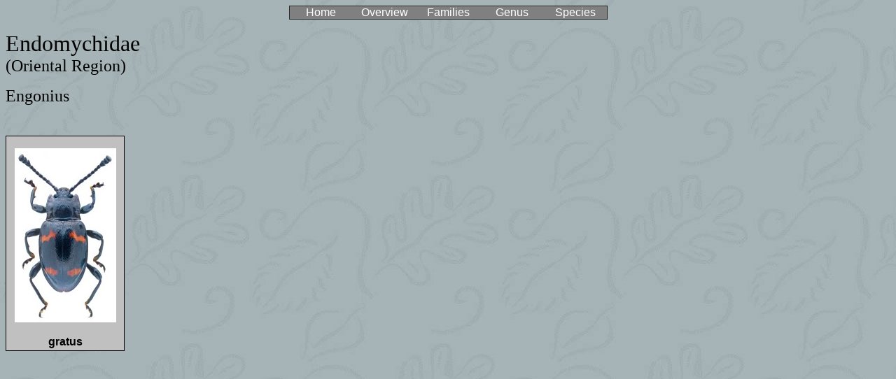

--- FILE ---
content_type: text/html
request_url: http://www.kaefer-der-welt.com/engonius.htm
body_size: 4619
content:
<html>

<head>
<meta http-equiv="Content-Type" content="text/html; charset=windows-1252">
<title>Engonius</title>
<meta name="GENERATOR" content="Microsoft FrontPage 5.0">
<meta name="ProgId" content="FrontPage.Editor.Document">
<meta name="Microsoft Theme" content="willow 011, default">
<meta name="Microsoft Border" content="none, default">
</head>

<body background="_themes/willow/willbk.jpg" bgcolor="#CCCC99" text="#000000" link="#993333" vlink="#336666" alink="#CC9900"><!--mstheme--><font face="Arial, Helvetica">
<div align="center">
  <center>
  <!--mstheme--></font><table border="1" cellpadding="0" cellspacing="0" style="border-collapse: collapse" width="36%" id="AutoNumber1" bgcolor="#808080" bordercolordark="#003333" bordercolorlight="#336666">
    <tr>
      <td width="20%" align="center"><!--mstheme--><font face="Arial, Helvetica">
      <a href="index.htm" style="text-decoration: none"><font color="#FFFFFF">
      Home</font></a><!--mstheme--></font></td>
      <td width="20%" align="center"><!--mstheme--><font face="Arial, Helvetica">
      <a href="familien.htm" style="text-decoration: none">
      <font color="#FFFFFF">Overview</font></a><!--mstheme--></font></td>
      <td width="20%" align="center"><!--mstheme--><font face="Arial, Helvetica">
      <a href="familienliste.htm" style="text-decoration: none">
      <font color="#FFFFFF">Families</font></a><!--mstheme--></font></td>
      <td width="20%" align="center"><!--mstheme--><font face="Arial, Helvetica">
      <a href="gattungsliste.htm" style="text-decoration: none">
      <font color="#FFFFFF">Genus</font></a><!--mstheme--></font></td>
      <td width="20%" align="center"><!--mstheme--><font face="Arial, Helvetica">
      <a href="artenliste.htm" style="text-decoration: none">
      <font color="#FFFFFF">Species</font></a><!--mstheme--></font></td>
    </tr>
  </table><!--mstheme--><font face="Arial, Helvetica"></center>
</div>

<p align="left"><font face="Trebuchet MS" size="6">Endomychidae </font><font face="Trebuchet MS" size="5">
<br>
(Oriental Region)</font></p>
<p align="left"><font face="Trebuchet MS" size="5">Engonius<br>
&nbsp;</font></p>
<!--mstheme--></font><table border="0" cellpadding="0" cellspacing="0" style="border-collapse: collapse" width="100%" id="AutoNumber2" height="308">
  <tr>
    <td width="11%" align="center" height="215" style="border-left-style: solid; border-left-width: 1; border-right-style: solid; border-right-width: 1; border-top-style: solid; border-top-width: 1" bordercolor="#808080" bgcolor="#C0C0C0"><!--mstheme--><font face="Arial, Helvetica">
    <a href="engonius_gratus.htm"><img border="0" src="engonius_gratus_2.jpg" width="145" height="249"></a><!--mstheme--></font></td>
    <td width="16%" align="center" height="215"><!--mstheme--><font face="Arial, Helvetica">&nbsp;<!--mstheme--></font></td>
    <td width="10%" align="center" height="215"><!--mstheme--><font face="Arial, Helvetica">&nbsp;<!--mstheme--></font></td>
    <td width="18%" align="center" height="215"><!--mstheme--><font face="Arial, Helvetica">&nbsp;<!--mstheme--></font></td>
    <td width="15%" align="center" height="215"><!--mstheme--><font face="Arial, Helvetica">&nbsp;<!--mstheme--></font></td>
    <td width="15%" align="center" height="215"><!--mstheme--><font face="Arial, Helvetica">&nbsp;<!--mstheme--></font></td>
  </tr>
  <tr>
    <td width="11%" align="center" height="21" style="border-left-style: solid; border-left-width: 1; border-right-style: solid; border-right-width: 1; border-bottom-style: solid; border-bottom-width: 1" bordercolor="#808080" bgcolor="#C0C0C0"><!--mstheme--><font face="Arial, Helvetica">
    <font color="#000000"><b>
    <a style="text-decoration: none" href="engonius_gratus.htm">
    <font color="#000000">gratus</font></a></b></font><!--mstheme--></font></td>
    <td width="16%" align="center" height="21"><!--mstheme--><font face="Arial, Helvetica">&nbsp;<!--mstheme--></font></td>
    <td width="10%" align="center" height="21"><!--mstheme--><font face="Arial, Helvetica">&nbsp;<!--mstheme--></font></td>
    <td width="18%" align="center" height="21"><!--mstheme--><font face="Arial, Helvetica">&nbsp;<!--mstheme--></font></td>
    <td width="15%" align="center" height="21"><!--mstheme--><font face="Arial, Helvetica">&nbsp;<!--mstheme--></font></td>
    <td width="15%" align="center" height="21"><!--mstheme--><font face="Arial, Helvetica">&nbsp;<!--mstheme--></font></td>
  </tr>
  </table><!--mstheme--><font face="Arial, Helvetica"><!--mstheme--></font></body>

</html>